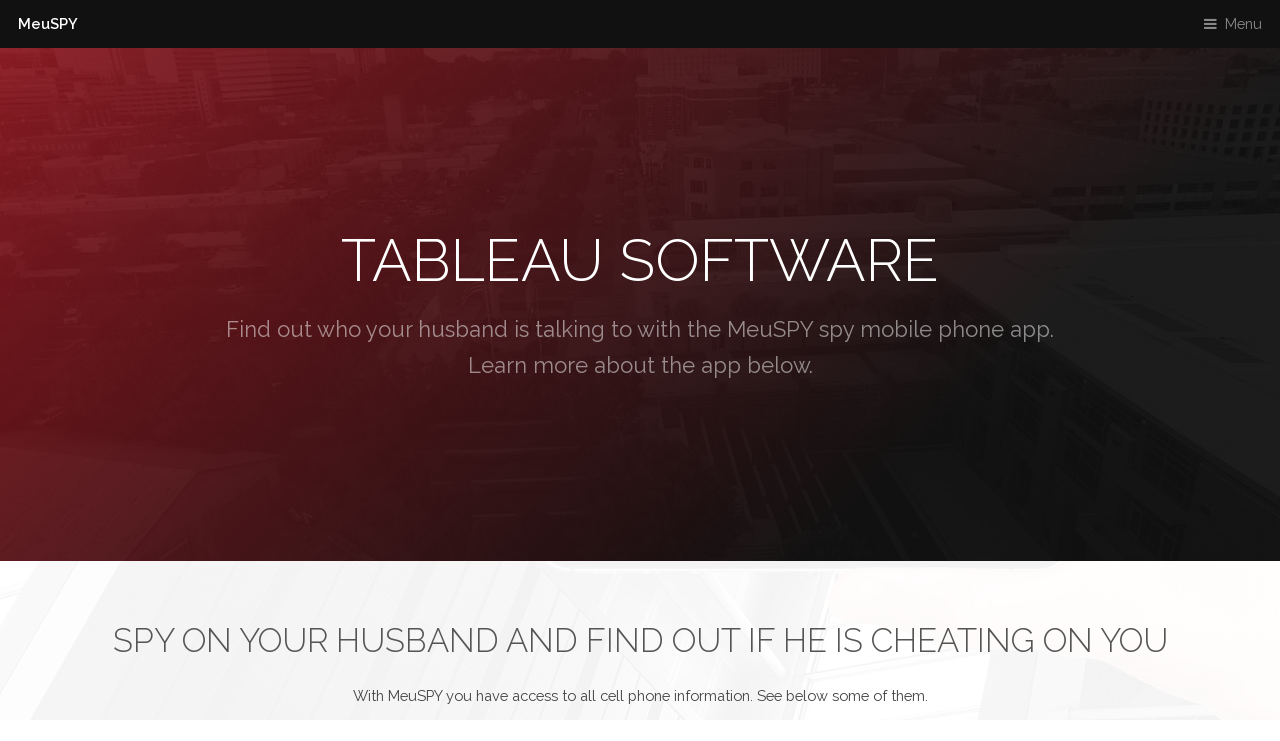

--- FILE ---
content_type: text/html; charset=UTF-8
request_url: https://meuspy.com/tag_en/tableau-software
body_size: 7197
content:
<!DOCTYPE HTML>
<html lang='en'>
	<head>
		<title>tableau software</title>
		<meta charset="utf-8"/>
		<meta name="viewport" content="width=device-width, initial-scale=1, user-scalable=no"/>
		<meta name="description" content="Welcome, tableau software, get to know the best spy apps."/>
		<meta name="keywords" content="app, spy, cellphone, app, spy app, whatsapp, tableau software"/>
		
		<link href="https://meuspy.com/tag_en/meuspy.jpg" rel="image_src"/>
		<link rel="canonical" href="https://meuspy.com/tag_en/tableau-software"/>
		
<meta property="og:title" content="tableau software"/>
<meta property="og:type" content="website">
<meta property="og:image:type" content="image/jpeg"/>
<meta property="og:url" content="https://meuspy.com/tag_en/tableau-software"/>
<meta property="og:image:alt" content="Spy on your husband and find out if he is cheating on you">
<meta property="og:description" content="Welcome, tableau software, get to know the best spy apps.">
<meta property="og:image" content="https://meuspy.com/tag_en/meuspy.jpg"/>
<meta property="fb:app_id" content="2145901832371433"/>
<meta property="og:image:height" content="870">
<meta property="og:image:width" content="1654">
<meta name="mobile-web-app-capable" content="yes">


    <!-- Twitter Meta Tags -->
    <meta name="twitter:card" content="summary_large_image">
    <meta name="twitter:image" content="https://meuspy.com/tag_en/meuspy.jpg">
    <meta name="twitter:creator" content="MeuSPY">
    <meta name="twitter:description" content="Welcome, tableau software, get to know the best spy apps.">
    <meta name="twitter:site" content="MeuSPY">
    <meta name="twitter:title" content="tableau software">
    <!-- /Twitter Meta Tags -->

  <meta name="msapplication-TileImage" content="https://meuspy.com/favicon.ico">
  <meta name="msapplication-TileColor" content="#fff">
  <meta name="theme-color" content="#262626">

<meta name="mobile-web-app-capable" content="yes">

<script type="application/ld+json">
{
  "@context": "https://schema.org",
  "@type": "Organization",
  "url": "https://meuspy.com/tag_en/tableau-software",
  "name": "tableau software",
  "image": "https://meuspy.com/tag_en/meuspy.jpg",
  "description": "Welcome, tableau software, get to know the best spy apps.",
"sameAs" : [
   "https://twitter.com/appespiaogratis",
   "https://www.facebook.com/appespiaodecelular",
   "https://www.instagram.com/appespiao"
   ]
}
</script>


		<link rel="stylesheet" href="assets/css/A.main.css.pagespeed.cf.EICJFFP7lu.css"/>

<script type="c63cb970d8a4bae2ec1717e9-text/javascript">(function(i,s,o,g,r,a,m){i['GoogleAnalyticsObject']=r;i[r]=i[r]||function(){(i[r].q=i[r].q||[]).push(arguments)},i[r].l=1*new Date();a=s.createElement(o),m=s.getElementsByTagName(o)[0];a.async=1;a.src=g;m.parentNode.insertBefore(a,m)})(window,document,'script','//www.google-analytics.com/analytics.js','ga');ga('create','UA-63052811-1','auto');ga('send','pageview');</script>
	</head>
	<body class="is-preload">

		<!-- Header -->
			<header id="header">
				<a class="logo" href="https://meuspy.com">MeuSPY</a>
				<nav>
					<a href="#menu">Menu</a>
				</nav>
			</header>

		<!-- Nav -->
			<nav id="menu">
				<ul class="links">
					<li><a href="index.php">Home</a></li>
					<li><a href="https://meuspy.com/en">MeuSPY</a></li>
					<li><a href="https://meuspy.com/en">Register</a></li>
					<li><a href="https://meuspy.com/en/comofunciona">How it works</a></li>
					<li><a href="https://play.google.com/store/apps/details?id=com.meuspy">Control panel</a></li>
					<li><a href="https://www.espiaodecelulargratis.com.br/2019/05/como-instalar-o-meuspy-em-celulares-com_27.html">How to install</a></li>
					<li><a href="https://meuspy.com/en/termos">Terms of use</a></li>
					<li><a href="https://meuspy.com/en/contato">Contact</a></li>
				</ul>
			</nav>

		<!-- Banner -->
			<section id="banner">
				<div class="inner">
					<h1>tableau software</h1>
					<p>Find out who your husband is talking to with the MeuSPY spy mobile phone app. <br> Learn more about the app below.</p>
				</div>
				<video autoplay loop muted playsinline src="images/banner.mp4"></video>
			</section>

		<!-- Highlights -->
			<section class="wrapper">
				<div class="inner">
					<header class="special">
						<h2>Spy on your husband and find out if he is cheating on you</h2>
						<p>With MeuSPY you have access to all cell phone information. See below some of them.</p>
					</header>
					<div class="highlights">
						<section>
							<div class="content">
								<header>
									<a href="https://meuspy.com" class="icon"><img src="images/100x100xcall.png.pagespeed.ic.RB1D-UxODW.webp" width="100" height="100" alt="ligacoes"/></a>
									<h3>Calls</h3>
								</header>
								<p>Get access to audio and call details made and received on your mobile phone.</p>
							</div>
						</section>
						<section>
							<div class="content">
								<header>
									<a href="https://meuspy.com" class="icon"><img src="images/whatsapp.png" width="100" height="100" alt="whatsapp"/></a>
									<h3>WhatsApp</h3>
								</header>
								<p>View all WhatsApp conversations, sent and received without having to root your phone.</p>
							</div>
						</section>
						<section>
							<div class="content">
								<header>
									<a href="https://meuspy.com" class="icon"><img src="[data-uri]" alt="ao vivo"/></a>
									<h3>Live</h3>
								</header>
								<p>Watch in real time everything that goes around the phone through your camera.</p>
							</div>
						</section>
						<section>
							<div class="content">
								<header>
									<a href="https://meuspy.com" class="icon"><img src="images/100x100xatividades.png.pagespeed.ic.aJtSdZQJ-x.webp" width="100" height="100" alt="atividades"/></a>
									<h3>Activities</h3>
								</header>
								<p>Get access to everything you type on your phone.</p>
							</div>
						</section>
						<section>
							<div class="content">
								<header>
									<a href="https://meuspy.com" class="icon"><img src="images/100x100xgps.png.pagespeed.ic.HotsKcXO1w.webp" width="100" height="100" alt="gps"/></a>
									<h3>GPS location</h3>
								</header>
								<p>Get the location of the mobile device in real time.</p>
							</div>
						</section>
						<section>
							<div class="content">
								<header>
									<a href="https://meuspy.com" class="icon"><img src="images/100x100xfotos.png.pagespeed.ic.HTAH8b4j_z.webp" width="100" height="100" alt="fotos"/></a>
									<h3>Photos and videos</h3>
								</header>
								<p>Get access to all photos and videos from the phone.</p>
							</div>
						</section>
						
						<section>
							<div class="content">
								<header>
									<a href="https://meuspy.com" class="icon"><img src="images/sms.png" width="100" height="100" alt="sms"/></a>
									<h3>SMS and MMS</h3>
								</header>
								<p>Get access to sent and received text messages.</p>
							</div>
						</section>
						<section>
							<div class="content">
								<header>
									<a href="https://meuspy.com" class="icon"><img src="images/100x100xphoto.png.pagespeed.ic.TWlzZXE4le.webp" width="100" height="100" alt="tirar fotos"/></a>
									<h3>Take pictures</h3>
								</header>
								<p>You can still take photos and record videos totally hidden.</p>
							</div>
						</section>
						<section>
							<div class="content">
								<header>
									<a href="https://meuspy.com" class="icon"><img src="images/100x100xfile.png.pagespeed.ic.wGhxJJ5Jtq.webp" width="100" height="100" alt="arquivos"/></a>
									<h3>Files</h3>
								</header>
								<p>View all files from mobile phone, you can download files or delete any file from mobile phone.</p>
							</div>
						</section>
					</div>
				</div>
			</section>

		<!-- CTA -->
			<section id="cta" class="wrapper">
				<div class="inner">
					<h2>How do you know what kind of information your child is exposed to?</h2>
					<p>MeuSpy is a free tool where you can access text messages, links, WhatsApp conversations and other benefits. Through it, you can track the daily activities of your children. And all of this is done completely anonymously.</p>
				</div>
			</section>

		<!-- Testimonials -->
			<section class="wrapper">
				<div class="inner">
					<header class="special">
						<h2>Secure and fully invisible mobile phone app</h2>
						<p>You have access to mobile phone information through a username and password that you set, making the app very secure and completely invisible on your mobile phone..</p>
					</header>
					<div class="testimonials">
						<section>
							<div class="content">
								<blockquote>
									<p>Thanks to MeuSPY one more pedophile has been arrested. <br> Recommended.</p>
								</blockquote>
								<div class="author">
									<div class="image">
										<img src="images/pic01.jpg" alt=""/>
									</div>
									<p class="credit">- <strong>Ana</strong> <span>Testimonial.</span></p>
								</div>
							</div>
						</section>
						<section>
							<div class="content">
								<blockquote>
									<p>I found out that my employee was stealing from me thanks to MeuSPY. <br> I recommend it!</p>
								</blockquote>
								<div class="author">
									<div class="image">
										<img src="[data-uri]" alt=""/>
									</div>
									<p class="credit">- <strong>Beatriz</strong> <span>Testimonial.</span></p>
								</div>
							</div>
						</section>
						<section>
							<div class="content">
								<blockquote>
									<p>I found out that a pedophile was talking to my son, called the police, and everything was sorted out thanks to MeuSPY.</p>
								</blockquote>
								<div class="author">
									<div class="image">
										<img src="[data-uri]" alt=""/>
									</div>
									<p class="credit">- <strong>Maria</strong> <span>Testimonial.</span></p>
								</div>
							</div>
						</section>
					</div>
				</div>
			</section>

		<!-- Footer -->
			<footer id="footer">
				<div class="inner">
					<div class="content">
						<section>
							<h3>Free Cell Phone Spy Application</h3>
							<p>The MeuSPY app is free with a 25MB limitation. You have the option of increasing disk space by making it unlimited, as much as you like for a small amount.</p>
						</section>
						<section>
							<h4>See more </h4>
							<ul class="alt">
								<li><a href="https://meuspy.com/en">Not yet registered.</a></li>
								<li><a href="https://meuspy.com/en">Already have an account.</a></li>
								<li><a href="https://play.google.com/store/apps/details?id=com.meuspy">Download our control panel.</a></li>
								<li><a href="https://www.espiaodecelulargratis.com.br/2019/05/como-instalar-o-meuspy-em-celulares-com_27.html">How to install MeuSPY?</a></li>
							</ul>
						</section>
						<section>
							<h4>Social networks</h4>
							<ul class="plain">
								<li><a href="https://twitter.com/appespiaogratis"><i class="icon fa-twitter">&nbsp;</i>Twitter</a></li>
								<li><a href="https://www.facebook.com/appespiaodecelular/" target="_blank"><i class="icon fa-facebook">&nbsp;</i>Facebook</a></li>
								<li><a href="https://www.instagram.com/appespiao"><i class="icon fa-instagram">&nbsp;</i>Instagram</a></li>
								<li><a href="#"><i class="icon fa-github">&nbsp;</i>Github</a></li>
							</ul>
						</section>
					</div>
					<div class="copyright">
						&copy; All rights reserved MeuSPY.com.
					</div>
				</div>
			</footer>

		<!-- Scripts -->
			<script src="assets/js/jquery.min.js" type="c63cb970d8a4bae2ec1717e9-text/javascript"></script>
			<script src="assets/js/browser.min.js" type="c63cb970d8a4bae2ec1717e9-text/javascript"></script>
			<script src="assets/js/breakpoints.min.js" type="c63cb970d8a4bae2ec1717e9-text/javascript"></script>
			<script src="assets/js/util.js" type="c63cb970d8a4bae2ec1717e9-text/javascript"></script>
			<script src="assets/js/main.js" type="c63cb970d8a4bae2ec1717e9-text/javascript"></script>

	<script src="/cdn-cgi/scripts/7d0fa10a/cloudflare-static/rocket-loader.min.js" data-cf-settings="c63cb970d8a4bae2ec1717e9-|49" defer></script><script defer src="https://static.cloudflareinsights.com/beacon.min.js/vcd15cbe7772f49c399c6a5babf22c1241717689176015" integrity="sha512-ZpsOmlRQV6y907TI0dKBHq9Md29nnaEIPlkf84rnaERnq6zvWvPUqr2ft8M1aS28oN72PdrCzSjY4U6VaAw1EQ==" data-cf-beacon='{"version":"2024.11.0","token":"f44b6895bb464dcaad7c0b2f58db2c7e","r":1,"server_timing":{"name":{"cfCacheStatus":true,"cfEdge":true,"cfExtPri":true,"cfL4":true,"cfOrigin":true,"cfSpeedBrain":true},"location_startswith":null}}' crossorigin="anonymous"></script>
</body>
</html><!-- Start Alexa Certify Javascript -->
<script type="c63cb970d8a4bae2ec1717e9-text/javascript">_atrk_opts={atrk_acct:"AvtTt1WyR620WR",domain:"meuspy.com",dynamic:true};(function(){var as=document.createElement('script');as.type='text/javascript';as.async=true;as.src="https://certify-js.alexametrics.com/atrk.js";var s=document.getElementsByTagName('script')[0];s.parentNode.insertBefore(as,s);})();</script>
<noscript><img src="https://certify.alexametrics.com/atrk.gif?account=AvtTt1WyR620WR" style="display:none" height="1" width="1" alt=""/></noscript>
<!-- End Alexa Certify Javascript -->

--- FILE ---
content_type: text/css
request_url: https://meuspy.com/tag_en/assets/css/A.main.css.pagespeed.cf.EICJFFP7lu.css
body_size: 8465
content:
@import url(font-awesome.min.css);@import url(https://fonts.googleapis.com/css?family=Raleway:200,300,400,500,600);@-ms-viewport {
  width: device-width; }body{-ms-overflow-style:scrollbar}@media screen and (max-width:480px){html,body{min-width:320px}}html{box-sizing:border-box}*,*:before,*:after{box-sizing:inherit}body{background:#fff}body.is-preload *,body.is-preload *:before,body.is-preload *:after{-moz-animation:none!important;-webkit-animation:none!important;-ms-animation:none!important;animation:none!important;-moz-transition:none!important;-webkit-transition:none!important;-ms-transition:none!important;transition:none!important}html,body,div,span,applet,object,iframe,h1,h2,h3,h4,h5,h6,p,blockquote,pre,a,abbr,acronym,address,big,cite,code,del,dfn,em,img,ins,kbd,q,s,samp,small,strike,strong,sub,sup,tt,var,b,u,i,center,dl,dt,dd,ol,ul,li,fieldset,form,label,legend,table,caption,tbody,tfoot,thead,tr,th,td,article,aside,canvas,details,embed,figure,figcaption,footer,header,hgroup,menu,nav,output,ruby,section,summary,time,mark,audio,video{margin:0;padding:0;border:0;font-size:100%;font:inherit;vertical-align:baseline}article,aside,details,figcaption,figure,footer,header,hgroup,menu,nav,section{display:block}body{line-height:1}ol,ul{list-style:none}blockquote,q{quotes:none}blockquote:before,blockquote:after,q:before,q:after{content:'';content:none}table{border-collapse:collapse;border-spacing:0}body{-webkit-text-size-adjust:none}mark{background-color:transparent;color:inherit}input::-moz-focus-inner{border:0;padding:0}input,select,textarea{-moz-appearance:none;-webkit-appearance:none;-ms-appearance:none;appearance:none}html{font-size:13pt}@media screen and (max-width:1680px){html{font-size:11pt}}@media screen and (max-width:980px){html{font-size:12pt}}@media screen and (max-width:480px){html{font-size:11pt}}body{background-color:#fff;color:#444}body,input,select,textarea{font-family:"Raleway",Arial,Helvetica,sans-serif;font-weight:400;font-size:1rem;line-height:1.65}a{-moz-transition:color .2s ease-in-out;-webkit-transition:color .2s ease-in-out;-ms-transition:color .2s ease-in-out;transition:color .2s ease-in-out;text-decoration:underline}a:hover{text-decoration:none}strong,b{font-weight:600}em,i{font-style:italic}p{margin:0 0 2rem 0}header.special{text-align:center;margin-bottom:4rem}header.special p{max-width:75%;margin-left:auto;margin-right:auto}h1,h2,h3,h4,h5,h6{font-weight:300;line-height:1.5;text-transform:uppercase;margin:0 0 1.5rem 0}h1 a,h2 a,h3 a,h4 a,h5 a,h6 a{color:inherit;text-decoration:none}h1{font-size:3rem;line-height:1.2}h2{font-size:2.25rem;line-height:1.3}h3{font-size:1.25rem}h4{font-size:1rem}h5{font-size:.9rem}h6{font-size:.7rem}@media screen and (max-width:736px){h1{font-size:2.75rem;line-height:1.3}h2{font-size:1.75rem;line-height:1.5}h3{font-size:1.25rem}}sub{font-size:.8rem;position:relative;top:.5rem}sup{font-size:.8rem;position:relative;top:-.5rem}blockquote{border-left:solid .5rem;font-style:italic;margin:0 0 2rem 0;padding:1rem 0 1rem 2rem}code{border-radius:4px;border:solid 1px;font-family:"Courier New",monospace;font-size:.9rem;margin:0 .25rem;padding:.25rem .65rem}pre{-webkit-overflow-scrolling:touch;font-family:"Courier New",monospace;font-size:.9rem;margin:0 0 2rem 0}pre code{display:block;line-height:1.75;padding:1rem 1.5rem;overflow-x:auto}hr{border:0;border-bottom:solid 1px;margin:2rem 0}hr.major{margin:4rem 0}input,select,textarea{color:#555}a{color:#ce1b28}strong,b{color:#555}h1,h2,h3,h4,h5,h6{color:#555}blockquote{border-left-color:rgba(0,0,0,.25)}code{background:rgba(0,0,0,.075);border-color:rgba(0,0,0,.25)}hr{border-bottom-color:rgba(0,0,0,.25)}.inner{margin:0 auto;width:75rem;max-width:calc(100% - 6rem)}@media screen and (max-width:480px){.inner{max-width:calc(100% - 3rem)}}input[type="submit"],input[type="reset"],input[type="button"],button,.button{-moz-appearance:none;-webkit-appearance:none;-ms-appearance:none;appearance:none;-moz-transition:background-color .2s ease-in-out , box-shadow .2s ease-in-out , color .2s ease-in-out;-webkit-transition:background-color .2s ease-in-out , box-shadow .2s ease-in-out , color .2s ease-in-out;-ms-transition:background-color .2s ease-in-out , box-shadow .2s ease-in-out , color .2s ease-in-out;transition:background-color .2s ease-in-out , box-shadow .2s ease-in-out , color .2s ease-in-out;border:0;border-radius:4px;cursor:pointer;display:inline-block;font-weight:600;height:3.25rem;line-height:3.25rem;padding:0 1.75rem;text-align:center;text-decoration:none;white-space:nowrap}input[type="submit"].small,input[type="reset"].small,input[type="button"].small,button.small,.button.small{font-size:.8rem;height:2.4375rem;line-height:2.4375rem;padding:0 1.25rem}input[type="submit"].large,input[type="reset"].large,input[type="button"].large,button.large,.button.large{font-size:1.35rem;height:4.0625rem;line-height:4.0625rem;padding:0 2rem}input[type="submit"].wide,input[type="reset"].wide,input[type="button"].wide,button.wide,.button.wide{min-width:13rem}input[type="submit"].icon:before,input[type="reset"].icon:before,input[type="button"].icon:before,button.icon:before,.button.icon:before{margin-right:.5rem}input[type="submit"].fit,input[type="reset"].fit,input[type="button"].fit,button.fit,.button.fit{width:100%}input[type="submit"].disabled,input[type="submit"]:disabled,input[type="reset"].disabled,input[type="reset"]:disabled,input[type="button"].disabled,input[type="button"]:disabled,button.disabled,button:disabled,.button.disabled,.button:disabled{pointer-events:none;opacity:.25}input[type="submit"],input[type="reset"],input[type="button"],button,.button{background-color:transparent;box-shadow:inset 0 0 0 1px #555;color:#555!important}input[type="submit"]:hover,input[type="reset"]:hover,input[type="button"]:hover,button:hover,.button:hover{box-shadow:inset 0 0 0 1px #ce1b28;color:#ce1b28!important}input[type="submit"]:hover:active,input[type="reset"]:hover:active,input[type="button"]:hover:active,button:hover:active,.button:hover:active{background-color:rgba(206,27,40,.25)}input[type="submit"].primary,input[type="reset"].primary,input[type="button"].primary,button.primary,.button.primary{box-shadow:none;background-color:#ce1b28;color:#fff!important}input[type="submit"].primary:hover,input[type="reset"].primary:hover,input[type="button"].primary:hover,button.primary:hover,.button.primary:hover{background-color:#e2212f;box-shadow:none}input[type="submit"].primary:hover:active,input[type="reset"].primary:hover:active,input[type="button"].primary:hover:active,button.primary:hover:active,.button.primary:hover:active{background-color:#b71824}form{margin:0 0 2rem 0}input[type="text"],input[type="password"],input[type="email"],input[type="tel"],input[type="search"],input[type="url"],select,textarea{-moz-appearance:none;-webkit-appearance:none;-ms-appearance:none;appearance:none;border-radius:4px;border:none;border:solid 1px;color:inherit;display:block;outline:0;padding:0 1rem;text-decoration:none;width:100%}input[type="text"]:invalid,input[type="password"]:invalid,input[type="email"]:invalid,input[type="tel"]:invalid,input[type="search"]:invalid,input[type="url"]:invalid,select:invalid,textarea:invalid{box-shadow:none}label{display:block;font-size:1rem;font-weight:600;margin:0 0 1rem 0}input[type="text"],input[type="password"],input[type="email"],input[type="tel"],input[type="search"],input[type="url"]{height:3.25rem}select{background-size:1.25rem;background-repeat:no-repeat;background-position:calc(100% - 1rem) center;height:3.25rem;padding-right:3.25rem;text-overflow:ellipsis}select:focus::-ms-value{background-color:transparent}select::-ms-expand{display:none}textarea{padding:.75rem 1rem}input[type="checkbox"],input[type="radio"]{-moz-appearance:none;-webkit-appearance:none;-ms-appearance:none;appearance:none;display:block;float:left;margin-right:-2rem;opacity:0;width:1rem;z-index:-1}input[type="checkbox"]+label,input[type="radio"]+label{text-decoration:none;cursor:pointer;display:inline-block;font-size:1rem;font-weight:400;padding-left:2.825rem;padding-right:.875rem;position:relative}input[type="checkbox"]+label:before,input[type="radio"]+label:before{-moz-osx-font-smoothing:grayscale;-webkit-font-smoothing:antialiased;font-family:FontAwesome;font-style:normal;font-weight:normal;text-transform:none!important}input[type="checkbox"]+label:before,input[type="radio"]+label:before{border-radius:4px;border:solid 1px;content:'';display:inline-block;height:1.95rem;left:0;line-height:1.86875rem;position:absolute;text-align:center;top:-.1625rem;width:1.95rem}input[type="checkbox"]:checked+label:before,input[type="radio"]:checked+label:before{content:'\f00c'}input[type="checkbox"]+label:before{border-radius:4px}input[type="radio"]+label:before{border-radius:100%}::-webkit-input-placeholder{opacity:1.0}:-moz-placeholder{opacity:1.0}::-moz-placeholder{opacity:1.0}:-ms-input-placeholder{opacity:1.0}label{color:#555}input[type="text"],input[type="password"],input[type="email"],input[type="tel"],input[type="search"],input[type="url"],select,textarea{background-color:rgba(0,0,0,.075);border-color:rgba(0,0,0,.25)}input[type="text"]:focus,input[type="password"]:focus,input[type="email"]:focus,input[type="tel"]:focus,input[type="search"]:focus,input[type="url"]:focus,select:focus,textarea:focus{border-color:#ce1b28;box-shadow:0 0 0 1px #ce1b28}select{background-image:url(data:image/svg+xml;charset=utf8,%3Csvg\ xmlns=\'http://www.w3.org/2000/svg\'\ width=\'40\'\ height=\'40\'\ preserveAspectRatio=\'none\'\ viewBox=\'0\ 0\ 40\ 40\'%3E%3Cpath\ d=\'M9.4,12.3l10.4,10.4l10.4-10.4c0.2-0.2,0.5-0.4,0.9-0.4c0.3,0,0.6,0.1,0.9,0.4l3.3,3.3c0.2,0.2,0.4,0.5,0.4,0.9\ c0,0.4-0.1,0.6-0.4,0.9L20.7,31.9c-0.2,0.2-0.5,0.4-0.9,0.4c-0.3,0-0.6-0.1-0.9-0.4L4.3,17.3c-0.2-0.2-0.4-0.5-0.4-0.9\ c0-0.4,0.1-0.6,0.4-0.9l3.3-3.3c0.2-0.2,0.5-0.4,0.9-0.4S9.1,12.1,9.4,12.3z\'\ fill=\'rgba\(0,\ 0,\ 0,\ 0.25\)\'\ /%3E%3C/svg%3E)}select option{color:#444;background-color:#fff}input[type="checkbox"]+label,input[type="radio"]+label{color:#444}input[type="checkbox"]+label:before,input[type="radio"]+label:before{background:rgba(0,0,0,.075);border-color:rgba(0,0,0,.25)}input[type="checkbox"]:checked+label:before,input[type="radio"]:checked+label:before{background-color:#ce1b28;border-color:#ce1b28;color:#fff}input[type="checkbox"]:focus+label:before,input[type="radio"]:focus+label:before{border-color:#ce1b28;box-shadow:0 0 0 1px #ce1b28}::-webkit-input-placeholder{color:#bbb!important}:-moz-placeholder{color:#bbb!important}::-moz-placeholder{color:#bbb!important}:-ms-input-placeholder{color:#bbb!important}ol{list-style:decimal;margin:0 0 2rem 0;padding-left:1.25rem}ol li{padding-left:.25rem}ul{list-style:disc;margin:0 0 2rem 0;padding-left:1rem}ul li{padding-left:.325rem}ul.plain{list-style:none;padding-left:0}ul.plain li{margin-bottom:1rem}ul.plain li .icon{border-radius:4px;color:#fff;display:inline-block;margin-right:1rem;text-align:center;width:2rem;height:2rem;line-height:2rem;background:rgba(0,0,0,.5)}ul.alt{list-style:none;padding-left:0}ul.alt li{border-top:solid 1px;padding:.75rem 0}ul.alt li:first-child{border-top:0;padding-top:0}ul.alt li:last-child{padding-bottom:0}dl{margin:0 0 2rem 0}dl dt{display:block;font-weight:600;margin:0 0 1rem 0}dl dd{margin-left:1.5rem}ul.alt li{border-top-color:rgba(0,0,0,.25)}.table-wrapper{-webkit-overflow-scrolling:touch;overflow-x:auto}table{margin:0 0 2rem 0;width:100%}table tbody tr{border:solid 1px;border-left:0;border-right:0}table td{padding:.75rem .75rem}table th{font-size:.9rem;font-weight:600;padding:0 .75rem .75rem .75rem;text-align:left}table thead{border-bottom:solid 2px}table tfoot{border-top:solid 2px}table.alt{border-collapse:separate}table.alt tbody tr td{border:solid 1px;border-left-width:0;border-top-width:0}table.alt tbody tr td:first-child{border-left-width:1px}table.alt tbody tr:first-child td{border-top-width:1px}table.alt thead{border-bottom:0}table.alt tfoot{border-top:0}table tbody tr{border-color:rgba(0,0,0,.25)}table tbody tr:nth-child(2n + 1) {background-color:rgba(0,0,0,.075)}table th{color:#555}table thead{border-bottom-color:rgba(0,0,0,.25)}table tfoot{border-top-color:rgba(0,0,0,.25)}table.alt tbody tr td{border-color:rgba(0,0,0,.25)}.highlights{width:100%;margin:2.5rem 0;display:-moz-flex;display:-webkit-flex;display:-ms-flex;display:flex;-moz-flex-wrap:wrap;-webkit-flex-wrap:wrap;-ms-flex-wrap:wrap;flex-wrap:wrap;-moz-align-items:-moz-stretch;-webkit-align-items:-webkit-stretch;-ms-align-items:-ms-stretch;align-items:stretch}.highlights>*{-moz-flex-shrink:1;-webkit-flex-shrink:1;-ms-flex-shrink:1;flex-shrink:1;-moz-flex-grow:0;-webkit-flex-grow:0;-ms-flex-grow:0;flex-grow:0}.highlights>*{width:33.3333333333%}.highlights>*{padding:1.5rem;width: calc(33.3333333333% + 1rem)}.highlights > :nth-child(-n + 3) {padding-top:0}.highlights > :nth-last-child(-n + 3) {padding-bottom:0}.highlights > :nth-child(3n + 1) {padding-left:0}.highlights > :nth-child(3n) {padding-right:0}.highlights > :nth-child(3n + 1),
  .highlights > :nth-child(3n) {width: calc(33.3333333333% + -0.5rem)}.highlights .content{border-radius:4px;height:100%;padding:3rem;text-align:center}.highlights .content .icon{font-size:5rem}.highlights>div>:last-child{margin-bottom:0}@media screen and (max-width:980px){.highlights>*{width:50%}.highlights>*{padding:1rem;width: calc(33.3333333333% + 0.6666666667rem)}.highlights > :nth-child(-n + 3) {padding-top:1rem}.highlights > :nth-last-child(-n + 3) {padding-bottom:1rem}.highlights > :nth-child(3n + 1) {padding-left:1rem}.highlights > :nth-child(3n) {padding-right:1rem}.highlights > :nth-child(3n + 1),
    .highlights > :nth-child(3n) {padding:1rem;width: calc(50% + 1rem)}.highlights>*{padding:1rem;width: calc(50% + 1rem)}.highlights > :nth-child(-n + 2) {padding-top:0}.highlights > :nth-last-child(-n + 2) {padding-bottom:0}.highlights > :nth-child(2n + 1) {padding-left:0}.highlights > :nth-child(2n) {padding-right:0}.highlights > :nth-child(2n + 1),
    .highlights > :nth-child(2n) {width: calc(50% + 0rem)}.highlights .content{padding:2rem}}@media screen and (max-width:736px){.highlights>*{width:100%}.highlights>*{padding:1rem;width: calc(33.3333333333% + 0.6666666667rem)}.highlights > :nth-child(-n + 3) {padding-top:1rem}.highlights > :nth-last-child(-n + 3) {padding-bottom:1rem}.highlights > :nth-child(3n + 1) {padding-left:1rem}.highlights > :nth-child(3n) {padding-right:1rem}.highlights > :nth-child(3n + 1),
    .highlights > :nth-child(3n) {padding:1rem;width: calc(100% + 2rem)}.highlights>*{padding:1rem;width: calc(50% + 1rem)}.highlights > :nth-child(-n + 2) {padding-top:1rem}.highlights > :nth-last-child(-n + 2) {padding-bottom:1rem}.highlights > :nth-child(2n + 1) {padding-left:1rem}.highlights > :nth-child(2n) {padding-right:1rem}.highlights > :nth-child(2n + 1),
    .highlights > :nth-child(2n) {padding:1rem;width: calc(100% + 2rem)}.highlights>*{padding:1rem;width: calc(100% + 2rem)}.highlights > :nth-child(-n + 1) {padding-top:0}.highlights > :nth-last-child(-n + 1) {padding-bottom:0}.highlights > :nth-child(1n + 1) {padding-left:0}.highlights > :nth-child(1n) {padding-right:0}.highlights > :nth-child(1n + 1),
    .highlights > :nth-child(1n) {width: calc(100% + 1rem)}}.highlights .content{background:#fff;box-shadow:0 0 4px 1px rgba(0,0,0,.025)}.testimonials{margin:2.5rem 0;width:100%;display:-moz-flex;display:-webkit-flex;display:-ms-flex;display:flex;-moz-flex-wrap:wrap;-webkit-flex-wrap:wrap;-ms-flex-wrap:wrap;flex-wrap:wrap;-moz-align-items:-moz-stretch;-webkit-align-items:-webkit-stretch;-ms-align-items:-ms-stretch;align-items:stretch}.testimonials>*{-moz-flex-shrink:1;-webkit-flex-shrink:1;-ms-flex-shrink:1;flex-shrink:1;-moz-flex-grow:0;-webkit-flex-grow:0;-ms-flex-grow:0;flex-grow:0}.testimonials>*{width:33.3333333333%}.testimonials>*{padding:1.5rem;width: calc(33.3333333333% + 1rem)}.testimonials > :nth-child(-n + 3) {padding-top:0}.testimonials > :nth-last-child(-n + 3) {padding-bottom:0}.testimonials > :nth-child(3n + 1) {padding-left:0}.testimonials > :nth-child(3n) {padding-right:0}.testimonials > :nth-child(3n + 1),
  .testimonials > :nth-child(3n) {width: calc(33.3333333333% + -0.5rem)}.testimonials .content{border-radius:4px;height:100%;padding:3rem}.testimonials .content .author{display:-moz-flex;display:-webkit-flex;display:-ms-flex;display:flex;-moz-align-items:center;-webkit-align-items:center;-ms-align-items:center;align-items:center}.testimonials .content .author blockquote{margin:0}.testimonials .content .author .image{margin-right:2rem;width:20%}.testimonials .content .author .image img{border-radius:100%;max-width:100%}.testimonials .content .credit{font-size:.75rem}.testimonials .content p:last-child{margin:0}.testimonials>div>:last-child{margin-bottom:0}@media screen and (max-width:980px){.testimonials>*{width:50%}.testimonials>*{padding:1rem;width: calc(33.3333333333% + 0.6666666667rem)}.testimonials > :nth-child(-n + 3) {padding-top:1rem}.testimonials > :nth-last-child(-n + 3) {padding-bottom:1rem}.testimonials > :nth-child(3n + 1) {padding-left:1rem}.testimonials > :nth-child(3n) {padding-right:1rem}.testimonials > :nth-child(3n + 1),
    .testimonials > :nth-child(3n) {padding:1rem;width: calc(50% + 1rem)}.testimonials>*{padding:1rem;width: calc(50% + 1rem)}.testimonials > :nth-child(-n + 2) {padding-top:0}.testimonials > :nth-last-child(-n + 2) {padding-bottom:0}.testimonials > :nth-child(2n + 1) {padding-left:0}.testimonials > :nth-child(2n) {padding-right:0}.testimonials > :nth-child(2n + 1),
    .testimonials > :nth-child(2n) {width: calc(50% + 0rem)}.testimonials .content{padding:2rem}}@media screen and (max-width:736px){.testimonials>*{width:100%}.testimonials>*{padding:1rem;width: calc(33.3333333333% + 0.6666666667rem)}.testimonials > :nth-child(-n + 3) {padding-top:1rem}.testimonials > :nth-last-child(-n + 3) {padding-bottom:1rem}.testimonials > :nth-child(3n + 1) {padding-left:1rem}.testimonials > :nth-child(3n) {padding-right:1rem}.testimonials > :nth-child(3n + 1),
    .testimonials > :nth-child(3n) {padding:1rem;width: calc(100% + 2rem)}.testimonials>*{padding:1rem;width: calc(50% + 1rem)}.testimonials > :nth-child(-n + 2) {padding-top:1rem}.testimonials > :nth-last-child(-n + 2) {padding-bottom:1rem}.testimonials > :nth-child(2n + 1) {padding-left:1rem}.testimonials > :nth-child(2n) {padding-right:1rem}.testimonials > :nth-child(2n + 1),
    .testimonials > :nth-child(2n) {padding:1rem;width: calc(100% + 2rem)}.testimonials>*{padding:1rem;width: calc(100% + 2rem)}.testimonials > :nth-child(-n + 1) {padding-top:0}.testimonials > :nth-last-child(-n + 1) {padding-bottom:0}.testimonials > :nth-child(1n + 1) {padding-left:0}.testimonials > :nth-child(1n) {padding-right:0}.testimonials > :nth-child(1n + 1),
    .testimonials > :nth-child(1n) {width: calc(100% + 1rem)}}.testimonials .content{background:#fff;box-shadow:0 0 4px 1px rgba(0,0,0,.025)}.testimonials .content .credit strong{color:#ce1b28}ul.actions{display:-moz-flex;display:-webkit-flex;display:-ms-flex;display:flex;cursor:default;list-style:none;margin-left:-1rem;padding-left:0}ul.actions li{padding:0 0 0 1rem;vertical-align:middle}ul.actions.special{-moz-justify-content:center;-webkit-justify-content:center;-ms-justify-content:center;justify-content:center;width: calc(100% + 1rem)}ul.actions.stacked{-moz-flex-direction:column;-webkit-flex-direction:column;-ms-flex-direction:column;flex-direction:column;margin-left:0}ul.actions.stacked li{padding:1.3rem 0 0 0}ul.actions.stacked li:first-child{padding-top:0}ul.actions.fit{width: calc(100% + 1rem)}ul.actions.fit li{-moz-flex-grow:1;-webkit-flex-grow:1;-ms-flex-grow:1;flex-grow:1;-moz-flex-shrink:1;-webkit-flex-shrink:1;-ms-flex-shrink:1;flex-shrink:1;width:100%}ul.actions.fit li>*{width:100%}ul.actions.fit.stacked{width:100%}@media screen and (max-width:480px){ul.actions:not(.fixed) {-moz-flex-direction:column;-webkit-flex-direction:column;-ms-flex-direction:column;flex-direction:column;margin-left:0;width:100%!important}ul.actions:not(.fixed) li {-moz-flex-grow:1;-webkit-flex-grow:1;-ms-flex-grow:1;flex-grow:1;-moz-flex-shrink:1;-webkit-flex-shrink:1;-ms-flex-shrink:1;flex-shrink:1;padding:1rem 0 0 0;text-align:center;width:100%}ul.actions:not(.fixed) li > * {width:100%}ul.actions:not(.fixed) li:first-child {padding-top:0}ul.actions:not(.fixed) li input[type="submit"],
        ul.actions:not(.fixed) li input[type="reset"],
        ul.actions:not(.fixed) li input[type="button"],
        ul.actions:not(.fixed) li button,
        ul.actions:not(.fixed) li .button {width:100%}ul.actions:not(.fixed) li input[type="submit"].icon:before,
          ul.actions:not(.fixed) li input[type="reset"].icon:before,
          ul.actions:not(.fixed) li input[type="button"].icon:before,
          ul.actions:not(.fixed) li button.icon:before,
          ul.actions:not(.fixed) li .button.icon:before {margin-left:-.5rem}}.row{display:flex;flex-wrap:wrap;box-sizing:border-box}.row>*{box-sizing:border-box}.row.gtr-uniform>*>:last-child{margin-bottom:0}.row>.imp{order:-1}.row>.col-1{width:8.3333333333%}.row>.off-1{margin-left:8.3333333333%}.row>.col-2{width:16.6666666667%}.row>.off-2{margin-left:16.6666666667%}.row>.col-3{width:25%}.row>.off-3{margin-left:25%}.row>.col-4{width:33.3333333333%}.row>.off-4{margin-left:33.3333333333%}.row>.col-5{width:41.6666666667%}.row>.off-5{margin-left:41.6666666667%}.row>.col-6{width:50%}.row>.off-6{margin-left:50%}.row>.col-7{width:58.3333333333%}.row>.off-7{margin-left:58.3333333333%}.row>.col-8{width:66.6666666667%}.row>.off-8{margin-left:66.6666666667%}.row>.col-9{width:75%}.row>.off-9{margin-left:75%}.row>.col-10{width:83.3333333333%}.row>.off-10{margin-left:83.3333333333%}.row>.col-11{width:91.6666666667%}.row>.off-11{margin-left:91.6666666667%}.row>.col-12{width:100%}.row>.off-12{margin-left:100%}.row.gtr-0{margin-top:0;margin-left:0}.row.gtr-0>*{padding:0 0 0 0}.row.gtr-0.gtr-uniform{margin-top:0}.row.gtr-0.gtr-uniform>*{padding-top:0}.row.gtr-25{margin-top:0;margin-left:-.75rem}.row.gtr-25>*{padding:0 0 0 .75rem}.row.gtr-25.gtr-uniform{margin-top:-.75rem}.row.gtr-25.gtr-uniform>*{padding-top:.75rem}.row.gtr-50{margin-top:0;margin-left:-1.5rem}.row.gtr-50>*{padding:0 0 0 1.5rem}.row.gtr-50.gtr-uniform{margin-top:-1.5rem}.row.gtr-50.gtr-uniform>*{padding-top:1.5rem}.row{margin-top:0;margin-left:-3rem}.row>*{padding:0 0 0 3rem}.row.gtr-uniform{margin-top:-3rem}.row.gtr-uniform>*{padding-top:3rem}.row.gtr-150{margin-top:0;margin-left:-4.5rem}.row.gtr-150>*{padding:0 0 0 4.5rem}.row.gtr-150.gtr-uniform{margin-top:-4.5rem}.row.gtr-150.gtr-uniform>*{padding-top:4.5rem}.row.gtr-200{margin-top:0;margin-left:-6rem}.row.gtr-200>*{padding:0 0 0 6rem}.row.gtr-200.gtr-uniform{margin-top:-6rem}.row.gtr-200.gtr-uniform>*{padding-top:6rem}@media screen and (max-width:1680px){.row{display:flex;flex-wrap:wrap;box-sizing:border-box}.row>*{box-sizing:border-box}.row.gtr-uniform>*>:last-child{margin-bottom:0}.row>.imp-xlarge{order:-1}.row>.col-1-xlarge{width:8.3333333333%}.row>.off-1-xlarge{margin-left:8.3333333333%}.row>.col-2-xlarge{width:16.6666666667%}.row>.off-2-xlarge{margin-left:16.6666666667%}.row>.col-3-xlarge{width:25%}.row>.off-3-xlarge{margin-left:25%}.row>.col-4-xlarge{width:33.3333333333%}.row>.off-4-xlarge{margin-left:33.3333333333%}.row>.col-5-xlarge{width:41.6666666667%}.row>.off-5-xlarge{margin-left:41.6666666667%}.row>.col-6-xlarge{width:50%}.row>.off-6-xlarge{margin-left:50%}.row>.col-7-xlarge{width:58.3333333333%}.row>.off-7-xlarge{margin-left:58.3333333333%}.row>.col-8-xlarge{width:66.6666666667%}.row>.off-8-xlarge{margin-left:66.6666666667%}.row>.col-9-xlarge{width:75%}.row>.off-9-xlarge{margin-left:75%}.row>.col-10-xlarge{width:83.3333333333%}.row>.off-10-xlarge{margin-left:83.3333333333%}.row>.col-11-xlarge{width:91.6666666667%}.row>.off-11-xlarge{margin-left:91.6666666667%}.row>.col-12-xlarge{width:100%}.row>.off-12-xlarge{margin-left:100%}.row.gtr-0{margin-top:0;margin-left:0}.row.gtr-0>*{padding:0 0 0 0}.row.gtr-0.gtr-uniform{margin-top:0}.row.gtr-0.gtr-uniform>*{padding-top:0}.row.gtr-25{margin-top:0;margin-left:-.75rem}.row.gtr-25>*{padding:0 0 0 .75rem}.row.gtr-25.gtr-uniform{margin-top:-.75rem}.row.gtr-25.gtr-uniform>*{padding-top:.75rem}.row.gtr-50{margin-top:0;margin-left:-1.5rem}.row.gtr-50>*{padding:0 0 0 1.5rem}.row.gtr-50.gtr-uniform{margin-top:-1.5rem}.row.gtr-50.gtr-uniform>*{padding-top:1.5rem}.row{margin-top:0;margin-left:-3rem}.row>*{padding:0 0 0 3rem}.row.gtr-uniform{margin-top:-3rem}.row.gtr-uniform>*{padding-top:3rem}.row.gtr-150{margin-top:0;margin-left:-4.5rem}.row.gtr-150>*{padding:0 0 0 4.5rem}.row.gtr-150.gtr-uniform{margin-top:-4.5rem}.row.gtr-150.gtr-uniform>*{padding-top:4.5rem}.row.gtr-200{margin-top:0;margin-left:-6rem}.row.gtr-200>*{padding:0 0 0 6rem}.row.gtr-200.gtr-uniform{margin-top:-6rem}.row.gtr-200.gtr-uniform>*{padding-top:6rem}}@media screen and (max-width:1280px){.row{display:flex;flex-wrap:wrap;box-sizing:border-box}.row>*{box-sizing:border-box}.row.gtr-uniform>*>:last-child{margin-bottom:0}.row>.imp-large{order:-1}.row>.col-1-large{width:8.3333333333%}.row>.off-1-large{margin-left:8.3333333333%}.row>.col-2-large{width:16.6666666667%}.row>.off-2-large{margin-left:16.6666666667%}.row>.col-3-large{width:25%}.row>.off-3-large{margin-left:25%}.row>.col-4-large{width:33.3333333333%}.row>.off-4-large{margin-left:33.3333333333%}.row>.col-5-large{width:41.6666666667%}.row>.off-5-large{margin-left:41.6666666667%}.row>.col-6-large{width:50%}.row>.off-6-large{margin-left:50%}.row>.col-7-large{width:58.3333333333%}.row>.off-7-large{margin-left:58.3333333333%}.row>.col-8-large{width:66.6666666667%}.row>.off-8-large{margin-left:66.6666666667%}.row>.col-9-large{width:75%}.row>.off-9-large{margin-left:75%}.row>.col-10-large{width:83.3333333333%}.row>.off-10-large{margin-left:83.3333333333%}.row>.col-11-large{width:91.6666666667%}.row>.off-11-large{margin-left:91.6666666667%}.row>.col-12-large{width:100%}.row>.off-12-large{margin-left:100%}.row.gtr-0{margin-top:0;margin-left:0}.row.gtr-0>*{padding:0 0 0 0}.row.gtr-0.gtr-uniform{margin-top:0}.row.gtr-0.gtr-uniform>*{padding-top:0}.row.gtr-25{margin-top:0;margin-left:-.375rem}.row.gtr-25>*{padding:0 0 0 .375rem}.row.gtr-25.gtr-uniform{margin-top:-.375rem}.row.gtr-25.gtr-uniform>*{padding-top:.375rem}.row.gtr-50{margin-top:0;margin-left:-.75rem}.row.gtr-50>*{padding:0 0 0 .75rem}.row.gtr-50.gtr-uniform{margin-top:-.75rem}.row.gtr-50.gtr-uniform>*{padding-top:.75rem}.row{margin-top:0;margin-left:-1.5rem}.row>*{padding:0 0 0 1.5rem}.row.gtr-uniform{margin-top:-1.5rem}.row.gtr-uniform>*{padding-top:1.5rem}.row.gtr-150{margin-top:0;margin-left:-2.25rem}.row.gtr-150>*{padding:0 0 0 2.25rem}.row.gtr-150.gtr-uniform{margin-top:-2.25rem}.row.gtr-150.gtr-uniform>*{padding-top:2.25rem}.row.gtr-200{margin-top:0;margin-left:-3rem}.row.gtr-200>*{padding:0 0 0 3rem}.row.gtr-200.gtr-uniform{margin-top:-3rem}.row.gtr-200.gtr-uniform>*{padding-top:3rem}}@media screen and (max-width:980px){.row{display:flex;flex-wrap:wrap;box-sizing:border-box}.row>*{box-sizing:border-box}.row.gtr-uniform>*>:last-child{margin-bottom:0}.row>.imp-medium{order:-1}.row>.col-1-medium{width:8.3333333333%}.row>.off-1-medium{margin-left:8.3333333333%}.row>.col-2-medium{width:16.6666666667%}.row>.off-2-medium{margin-left:16.6666666667%}.row>.col-3-medium{width:25%}.row>.off-3-medium{margin-left:25%}.row>.col-4-medium{width:33.3333333333%}.row>.off-4-medium{margin-left:33.3333333333%}.row>.col-5-medium{width:41.6666666667%}.row>.off-5-medium{margin-left:41.6666666667%}.row>.col-6-medium{width:50%}.row>.off-6-medium{margin-left:50%}.row>.col-7-medium{width:58.3333333333%}.row>.off-7-medium{margin-left:58.3333333333%}.row>.col-8-medium{width:66.6666666667%}.row>.off-8-medium{margin-left:66.6666666667%}.row>.col-9-medium{width:75%}.row>.off-9-medium{margin-left:75%}.row>.col-10-medium{width:83.3333333333%}.row>.off-10-medium{margin-left:83.3333333333%}.row>.col-11-medium{width:91.6666666667%}.row>.off-11-medium{margin-left:91.6666666667%}.row>.col-12-medium{width:100%}.row>.off-12-medium{margin-left:100%}.row.gtr-0{margin-top:0;margin-left:0}.row.gtr-0>*{padding:0 0 0 0}.row.gtr-0.gtr-uniform{margin-top:0}.row.gtr-0.gtr-uniform>*{padding-top:0}.row.gtr-25{margin-top:0;margin-left:-.375rem}.row.gtr-25>*{padding:0 0 0 .375rem}.row.gtr-25.gtr-uniform{margin-top:-.375rem}.row.gtr-25.gtr-uniform>*{padding-top:.375rem}.row.gtr-50{margin-top:0;margin-left:-.75rem}.row.gtr-50>*{padding:0 0 0 .75rem}.row.gtr-50.gtr-uniform{margin-top:-.75rem}.row.gtr-50.gtr-uniform>*{padding-top:.75rem}.row{margin-top:0;margin-left:-1.5rem}.row>*{padding:0 0 0 1.5rem}.row.gtr-uniform{margin-top:-1.5rem}.row.gtr-uniform>*{padding-top:1.5rem}.row.gtr-150{margin-top:0;margin-left:-2.25rem}.row.gtr-150>*{padding:0 0 0 2.25rem}.row.gtr-150.gtr-uniform{margin-top:-2.25rem}.row.gtr-150.gtr-uniform>*{padding-top:2.25rem}.row.gtr-200{margin-top:0;margin-left:-3rem}.row.gtr-200>*{padding:0 0 0 3rem}.row.gtr-200.gtr-uniform{margin-top:-3rem}.row.gtr-200.gtr-uniform>*{padding-top:3rem}}@media screen and (max-width:736px){.row{display:flex;flex-wrap:wrap;box-sizing:border-box}.row>*{box-sizing:border-box}.row.gtr-uniform>*>:last-child{margin-bottom:0}.row>.imp-small{order:-1}.row>.col-1-small{width:8.3333333333%}.row>.off-1-small{margin-left:8.3333333333%}.row>.col-2-small{width:16.6666666667%}.row>.off-2-small{margin-left:16.6666666667%}.row>.col-3-small{width:25%}.row>.off-3-small{margin-left:25%}.row>.col-4-small{width:33.3333333333%}.row>.off-4-small{margin-left:33.3333333333%}.row>.col-5-small{width:41.6666666667%}.row>.off-5-small{margin-left:41.6666666667%}.row>.col-6-small{width:50%}.row>.off-6-small{margin-left:50%}.row>.col-7-small{width:58.3333333333%}.row>.off-7-small{margin-left:58.3333333333%}.row>.col-8-small{width:66.6666666667%}.row>.off-8-small{margin-left:66.6666666667%}.row>.col-9-small{width:75%}.row>.off-9-small{margin-left:75%}.row>.col-10-small{width:83.3333333333%}.row>.off-10-small{margin-left:83.3333333333%}.row>.col-11-small{width:91.6666666667%}.row>.off-11-small{margin-left:91.6666666667%}.row>.col-12-small{width:100%}.row>.off-12-small{margin-left:100%}.row.gtr-0{margin-top:0;margin-left:0}.row.gtr-0>*{padding:0 0 0 0}.row.gtr-0.gtr-uniform{margin-top:0}.row.gtr-0.gtr-uniform>*{padding-top:0}.row.gtr-25{margin-top:0;margin-left:-.3125rem}.row.gtr-25>*{padding:0 0 0 .3125rem}.row.gtr-25.gtr-uniform{margin-top:-.3125rem}.row.gtr-25.gtr-uniform>*{padding-top:.3125rem}.row.gtr-50{margin-top:0;margin-left:-.625rem}.row.gtr-50>*{padding:0 0 0 .625rem}.row.gtr-50.gtr-uniform{margin-top:-.625rem}.row.gtr-50.gtr-uniform>*{padding-top:.625rem}.row{margin-top:0;margin-left:-1.25rem}.row>*{padding:0 0 0 1.25rem}.row.gtr-uniform{margin-top:-1.25rem}.row.gtr-uniform>*{padding-top:1.25rem}.row.gtr-150{margin-top:0;margin-left:-1.875rem}.row.gtr-150>*{padding:0 0 0 1.875rem}.row.gtr-150.gtr-uniform{margin-top:-1.875rem}.row.gtr-150.gtr-uniform>*{padding-top:1.875rem}.row.gtr-200{margin-top:0;margin-left:-2.5rem}.row.gtr-200>*{padding:0 0 0 2.5rem}.row.gtr-200.gtr-uniform{margin-top:-2.5rem}.row.gtr-200.gtr-uniform>*{padding-top:2.5rem}}@media screen and (max-width:480px){.row{display:flex;flex-wrap:wrap;box-sizing:border-box}.row>*{box-sizing:border-box}.row.gtr-uniform>*>:last-child{margin-bottom:0}.row>.imp-xsmall{order:-1}.row>.col-1-xsmall{width:8.3333333333%}.row>.off-1-xsmall{margin-left:8.3333333333%}.row>.col-2-xsmall{width:16.6666666667%}.row>.off-2-xsmall{margin-left:16.6666666667%}.row>.col-3-xsmall{width:25%}.row>.off-3-xsmall{margin-left:25%}.row>.col-4-xsmall{width:33.3333333333%}.row>.off-4-xsmall{margin-left:33.3333333333%}.row>.col-5-xsmall{width:41.6666666667%}.row>.off-5-xsmall{margin-left:41.6666666667%}.row>.col-6-xsmall{width:50%}.row>.off-6-xsmall{margin-left:50%}.row>.col-7-xsmall{width:58.3333333333%}.row>.off-7-xsmall{margin-left:58.3333333333%}.row>.col-8-xsmall{width:66.6666666667%}.row>.off-8-xsmall{margin-left:66.6666666667%}.row>.col-9-xsmall{width:75%}.row>.off-9-xsmall{margin-left:75%}.row>.col-10-xsmall{width:83.3333333333%}.row>.off-10-xsmall{margin-left:83.3333333333%}.row>.col-11-xsmall{width:91.6666666667%}.row>.off-11-xsmall{margin-left:91.6666666667%}.row>.col-12-xsmall{width:100%}.row>.off-12-xsmall{margin-left:100%}.row.gtr-0{margin-top:0;margin-left:0}.row.gtr-0>*{padding:0 0 0 0}.row.gtr-0.gtr-uniform{margin-top:0}.row.gtr-0.gtr-uniform>*{padding-top:0}.row.gtr-25{margin-top:0;margin-left:-.3125rem}.row.gtr-25>*{padding:0 0 0 .3125rem}.row.gtr-25.gtr-uniform{margin-top:-.3125rem}.row.gtr-25.gtr-uniform>*{padding-top:.3125rem}.row.gtr-50{margin-top:0;margin-left:-.625rem}.row.gtr-50>*{padding:0 0 0 .625rem}.row.gtr-50.gtr-uniform{margin-top:-.625rem}.row.gtr-50.gtr-uniform>*{padding-top:.625rem}.row{margin-top:0;margin-left:-1.25rem}.row>*{padding:0 0 0 1.25rem}.row.gtr-uniform{margin-top:-1.25rem}.row.gtr-uniform>*{padding-top:1.25rem}.row.gtr-150{margin-top:0;margin-left:-1.875rem}.row.gtr-150>*{padding:0 0 0 1.875rem}.row.gtr-150.gtr-uniform{margin-top:-1.875rem}.row.gtr-150.gtr-uniform>*{padding-top:1.875rem}.row.gtr-200{margin-top:0;margin-left:-2.5rem}.row.gtr-200>*{padding:0 0 0 2.5rem}.row.gtr-200.gtr-uniform{margin-top:-2.5rem}.row.gtr-200.gtr-uniform>*{padding-top:2.5rem}}.icon{text-decoration:none;border-bottom:none;position:relative}.icon:before{-moz-osx-font-smoothing:grayscale;-webkit-font-smoothing:antialiased;font-family:FontAwesome;font-style:normal;font-weight:normal;text-transform:none!important}.icon>.label{display:none}ul.icons{cursor:default;list-style:none;padding-left:0}ul.icons li{display:inline-block;padding:0 1rem 0 0}ul.icons li:last-child{padding-right:0}ul.icons li .icon:before{font-size:2rem}.image{border-radius:4px;border:0;display:inline-block;position:relative}.image img{border-radius:4px;display:block}.image.left,.image.right{max-width:40%}.image.left img,.image.right img{width:100%}.image.left{float:left;margin:0 2rem 2rem 0;top:.25rem}.image.right{float:right;margin:0 0 2rem 2rem;top:.25rem}.image.fit{display:block;margin:0 0 2rem 0;width:100%}.image.fit img{width:100%}.image.main{display:block;margin:0 0 3rem 0;width:100%}.image.main img{width:100%}.wrapper{padding:8rem 0 6rem 0;position:relative;z-index:1}@media screen and (max-width:1280px){.wrapper{padding:4rem 0 2rem 0}}@media screen and (max-width:736px){.wrapper{padding:3rem 0 1rem 0}}@media screen and (max-width:480px){.wrapper{padding:2rem 0 .1rem 0}}#banner{-ms-flex-align:center;-ms-flex-pack:center;background-color:#111;color:rgba(255,255,255,.5);-moz-align-items:center;-webkit-align-items:center;-ms-align-items:center;align-items:center;display:-moz-flex;display:-webkit-flex;display:-ms-flex;display:flex;-moz-justify-content:center;-webkit-justify-content:center;-ms-justify-content:center;justify-content:center;background-image:url(https://meuspy.com/tag_en/images/banner.jpg.pagespeed.ce.IDMJiWF9DM.jpg);background-position:center;background-repeat:no-repeat;background-size:cover;border-top:0;display:-ms-flexbox;height:35rem!important;min-height:35rem;overflow:hidden;position:relative;text-align:center;width:100%}#banner input,#banner select,#banner textarea{color:#fff}#banner a{color:#ce1b28}#banner strong,#banner b{color:#fff}#banner h1,#banner h2,#banner h3,#banner h4,#banner h5,#banner h6{color:#fff}#banner blockquote{border-left-color:rgba(255,255,255,.25)}#banner code{background:rgba(255,255,255,.075);border-color:rgba(255,255,255,.25)}#banner hr{border-bottom-color:rgba(255,255,255,.25)}#banner input[type="submit"],#banner input[type="reset"],#banner input[type="button"],#banner button,#banner .button{background-color:transparent;box-shadow:inset 0 0 0 1px #fff;color:#fff!important}#banner input[type="submit"]:hover,#banner input[type="reset"]:hover,#banner input[type="button"]:hover,#banner button:hover,#banner .button:hover{box-shadow:inset 0 0 0 1px #ce1b28;color:#ce1b28!important}#banner input[type="submit"]:hover:active,#banner input[type="reset"]:hover:active,#banner input[type="button"]:hover:active,#banner button:hover:active,#banner .button:hover:active{background-color:rgba(206,27,40,.25)}#banner input[type="submit"].primary,#banner input[type="reset"].primary,#banner input[type="button"].primary,#banner button.primary,#banner .button.primary{box-shadow:none;background-color:#ce1b28;color:#fff!important}#banner input[type="submit"].primary:hover,#banner input[type="reset"].primary:hover,#banner input[type="button"].primary:hover,#banner button.primary:hover,#banner .button.primary:hover{background-color:#e2212f;box-shadow:none}#banner input[type="submit"].primary:hover:active,#banner input[type="reset"].primary:hover:active,#banner input[type="button"].primary:hover:active,#banner button.primary:hover:active,#banner .button.primary:hover:active{background-color:#b71824}#banner label{color:#fff}#banner input[type="text"],#banner input[type="password"],#banner input[type="email"],#banner input[type="tel"],#banner input[type="search"],#banner input[type="url"],#banner select,#banner textarea{background-color:rgba(255,255,255,.075);border-color:rgba(255,255,255,.25)}#banner input[type="text"]:focus,#banner input[type="password"]:focus,#banner input[type="email"]:focus,#banner input[type="tel"]:focus,#banner input[type="search"]:focus,#banner input[type="url"]:focus,#banner select:focus,#banner textarea:focus{border-color:#ce1b28;box-shadow:0 0 0 1px #ce1b28}#banner select{background-image:url(data:image/svg+xml;charset=utf8,%3Csvg\ xmlns=\'http://www.w3.org/2000/svg\'\ width=\'40\'\ height=\'40\'\ preserveAspectRatio=\'none\'\ viewBox=\'0\ 0\ 40\ 40\'%3E%3Cpath\ d=\'M9.4,12.3l10.4,10.4l10.4-10.4c0.2-0.2,0.5-0.4,0.9-0.4c0.3,0,0.6,0.1,0.9,0.4l3.3,3.3c0.2,0.2,0.4,0.5,0.4,0.9\ c0,0.4-0.1,0.6-0.4,0.9L20.7,31.9c-0.2,0.2-0.5,0.4-0.9,0.4c-0.3,0-0.6-0.1-0.9-0.4L4.3,17.3c-0.2-0.2-0.4-0.5-0.4-0.9\ c0-0.4,0.1-0.6,0.4-0.9l3.3-3.3c0.2-0.2,0.5-0.4,0.9-0.4S9.1,12.1,9.4,12.3z\'\ fill=\'rgba\(255,\ 255,\ 255,\ 0.25\)\'\ /%3E%3C/svg%3E)}#banner select option{color:rgba(255,255,255,.5);background-color:#111}#banner input[type="checkbox"]+label,#banner input[type="radio"]+label{color:rgba(255,255,255,.5)}#banner input[type="checkbox"]+label:before,#banner input[type="radio"]+label:before{background:rgba(255,255,255,.075);border-color:rgba(255,255,255,.25)}#banner input[type="checkbox"]:checked+label:before,#banner input[type="radio"]:checked+label:before{background-color:#ce1b28;border-color:#ce1b28;color:#fff}#banner input[type="checkbox"]:focus+label:before,#banner input[type="radio"]:focus+label:before{border-color:#ce1b28;box-shadow:0 0 0 1px #ce1b28}#banner ::-webkit-input-placeholder{color:rgba(255,255,255,.4)!important}#banner :-moz-placeholder{color:rgba(255,255,255,.4)!important}#banner ::-moz-placeholder{color:rgba(255,255,255,.4)!important}#banner :-ms-input-placeholder{color:rgba(255,255,255,.4)!important}#banner ul.alt li{border-top-color:rgba(255,255,255,.25)}#banner table tbody tr{border-color:rgba(255,255,255,.25)}#banner table tbody tr:nth-child(2n + 1) {background-color:rgba(255,255,255,.075)}#banner table th{color:#fff}#banner table thead{border-bottom-color:rgba(255,255,255,.25)}#banner table tfoot{border-top-color:rgba(255,255,255,.25)}#banner table.alt tbody tr td{border-color:rgba(255,255,255,.25)}#banner .highlights .content{background:#111;box-shadow:0 0 4px 1px rgba(255,255,255,.025)}#banner .testimonials .content{background:#111;box-shadow:0 0 4px 1px rgba(255,255,255,.025)}#banner .testimonials .content .credit strong{color:#ce1b28}#banner>.inner{-moz-transform:scale(1.0);-webkit-transform:scale(1.0);-ms-transform:scale(1.0);transform:scale(1.0);-moz-transition:opacity 1s ease , -moz-transform 1s ease;-webkit-transition:opacity 1s ease , -webkit-transform 1s ease;-ms-transition:opacity 1s ease , -ms-transform 1s ease;transition:opacity 1s ease , transform 1s ease;opacity:1;position:relative;z-index:3}#banner>.inner>:last-child{margin-bottom:0}#banner h1{font-size:4rem;margin-bottom:1rem}#banner p{font-size:1.5rem}#banner a{color:rgba(255,255,255,.5);text-decoration:none}#banner a:hover{color:#fff}#banner video{-moz-transform:translateX(50%) translateY(50%);-webkit-transform:translateX(50%) translateY(50%);-ms-transform:translateX(50%) translateY(50%);transform:translateX(50%) translateY(50%);bottom:50%;height:auto;min-height:100%;min-width:100%;overflow:hidden;position:absolute;right:50%;width:auto}#banner:before{-moz-transition:opacity 3s ease;-webkit-transition:opacity 3s ease;-ms-transition:opacity 3s ease;transition:opacity 3s ease;-moz-transition-delay:1.25s;-webkit-transition-delay:1.25s;-ms-transition-delay:1.25s;transition-delay:1.25s;background:#111;content:'';display:block;height:100%;left:0;opacity:.45;position:absolute;top:0;width:100%;z-index:1}#banner:after{background:linear-gradient(135deg,#ce1b28 0%,#111 74%);content:' ';display:block;height:100%;left:0;opacity:.6;position:absolute;top:0;webkit-linear-gradientidth:100%;width:100%;z-index:1}#banner.small{height:30vh!important;min-height:30vh}@media screen and (max-width:1280px){#banner video{display:none}}@media screen and (max-width:736px){#banner{height:auto!important;min-height:0;padding:4rem 2rem 4rem 2rem}#banner .inner{width:100%}#banner h1{font-size:1.75rem;margin-bottom:.5rem;padding-bottom:0}#banner p{font-size:1.25rem}#banner br{display:none}#banner .button{width:100%}}@media screen and (max-width:480px){#banner p{font-size:1rem}}body.is-preload #banner .inner{-moz-transform:scale(.99);-webkit-transform:scale(.99);-ms-transform:scale(.99);transform:scale(.99);opacity:0}body.is-preload #banner:before{opacity:1}#cta{background-color:#ce1b28;color:rgba(255,255,255,.75);background-attachment:fixed;background-image:linear-gradient(rgba(206,27,40,.25),rgba(206,27,40,.25)) , url(https://meuspy.com/tag_en/images/xcta01.jpg.pagespeed.ic.Ojw9PuL93O.jpg);background-position:bottom;background-repeat:no-repeat;background-size:cover;position:relative;text-align:center;z-index:1}#cta input,#cta select,#cta textarea{color:#fff}#cta a{color:#fff}#cta strong,#cta b{color:#fff}#cta h1,#cta h2,#cta h3,#cta h4,#cta h5,#cta h6{color:#fff}#cta blockquote{border-left-color:rgba(255,255,255,.25)}#cta code{background:rgba(255,255,255,.075);border-color:rgba(255,255,255,.25)}#cta hr{border-bottom-color:rgba(255,255,255,.25)}#cta input[type="submit"],#cta input[type="reset"],#cta input[type="button"],#cta button,#cta .button{background-color:transparent;box-shadow:inset 0 0 0 1px #fff;color:#fff!important}#cta input[type="submit"]:hover,#cta input[type="reset"]:hover,#cta input[type="button"]:hover,#cta button:hover,#cta .button:hover{background-color:rgba(255,255,255,.1)}#cta input[type="submit"]:hover:active,#cta input[type="reset"]:hover:active,#cta input[type="button"]:hover:active,#cta button:hover:active,#cta .button:hover:active{background-color:rgba(255,255,255,.25)}#cta input[type="submit"].primary,#cta input[type="reset"].primary,#cta input[type="button"].primary,#cta button.primary,#cta .button.primary{box-shadow:none;background-color:#fff;color:#ce1b28!important}#cta input[type="submit"].primary:hover,#cta input[type="reset"].primary:hover,#cta input[type="button"].primary:hover,#cta button.primary:hover,#cta .button.primary:hover{background-color:rgba(255,255,255,.875);box-shadow:none}#cta input[type="submit"].primary:hover:active,#cta input[type="reset"].primary:hover:active,#cta input[type="button"].primary:hover:active,#cta button.primary:hover:active,#cta .button.primary:hover:active{background-color:rgba(255,255,255,.5)}#cta label{color:#fff}#cta input[type="text"],#cta input[type="password"],#cta input[type="email"],#cta input[type="tel"],#cta input[type="search"],#cta input[type="url"],#cta select,#cta textarea{background-color:rgba(255,255,255,.075);border-color:rgba(255,255,255,.25)}#cta input[type="text"]:focus,#cta input[type="password"]:focus,#cta input[type="email"]:focus,#cta input[type="tel"]:focus,#cta input[type="search"]:focus,#cta input[type="url"]:focus,#cta select:focus,#cta textarea:focus{border-color:#fff;box-shadow:0 0 0 1px #fff}#cta select{background-image:url(data:image/svg+xml;charset=utf8,%3Csvg\ xmlns=\'http://www.w3.org/2000/svg\'\ width=\'40\'\ height=\'40\'\ preserveAspectRatio=\'none\'\ viewBox=\'0\ 0\ 40\ 40\'%3E%3Cpath\ d=\'M9.4,12.3l10.4,10.4l10.4-10.4c0.2-0.2,0.5-0.4,0.9-0.4c0.3,0,0.6,0.1,0.9,0.4l3.3,3.3c0.2,0.2,0.4,0.5,0.4,0.9\ c0,0.4-0.1,0.6-0.4,0.9L20.7,31.9c-0.2,0.2-0.5,0.4-0.9,0.4c-0.3,0-0.6-0.1-0.9-0.4L4.3,17.3c-0.2-0.2-0.4-0.5-0.4-0.9\ c0-0.4,0.1-0.6,0.4-0.9l3.3-3.3c0.2-0.2,0.5-0.4,0.9-0.4S9.1,12.1,9.4,12.3z\'\ fill=\'rgba\(255,\ 255,\ 255,\ 0.25\)\'\ /%3E%3C/svg%3E)}#cta select option{color:rgba(255,255,255,.75);background-color:#ce1b28}#cta input[type="checkbox"]+label,#cta input[type="radio"]+label{color:rgba(255,255,255,.75)}#cta input[type="checkbox"]+label:before,#cta input[type="radio"]+label:before{background:rgba(255,255,255,.075);border-color:rgba(255,255,255,.25)}#cta input[type="checkbox"]:checked+label:before,#cta input[type="radio"]:checked+label:before{background-color:#fff;border-color:#fff;color:#ce1b28}#cta input[type="checkbox"]:focus+label:before,#cta input[type="radio"]:focus+label:before{border-color:#fff;box-shadow:0 0 0 1px #fff}#cta ::-webkit-input-placeholder{color:rgba(255,255,255,.4)!important}#cta :-moz-placeholder{color:rgba(255,255,255,.4)!important}#cta ::-moz-placeholder{color:rgba(255,255,255,.4)!important}#cta :-ms-input-placeholder{color:rgba(255,255,255,.4)!important}#cta ul.alt li{border-top-color:rgba(255,255,255,.25)}#cta table tbody tr{border-color:rgba(255,255,255,.25)}#cta table tbody tr:nth-child(2n + 1) {background-color:rgba(255,255,255,.075)}#cta table th{color:#fff}#cta table thead{border-bottom-color:rgba(255,255,255,.25)}#cta table tfoot{border-top-color:rgba(255,255,255,.25)}#cta table.alt tbody tr td{border-color:rgba(255,255,255,.25)}#cta .highlights .content{background:#ce1b28;box-shadow:0 0 4px 1px rgba(255,255,255,.025)}#cta .testimonials .content{background:#ce1b28;box-shadow:0 0 4px 1px rgba(255,255,255,.025)}#cta .testimonials .content .credit strong{color:#ce1b28}#cta .inner{position:relative;z-index:3}@media screen and (max-width:980px){#cta{background-attachment:scroll}}#footer{background-color:#111;color:rgba(255,255,255,.5);padding:8rem 0 6rem 0}#footer input,#footer select,#footer textarea{color:#fff}#footer a{color:#ce1b28}#footer strong,#footer b{color:#fff}#footer h1,#footer h2,#footer h3,#footer h4,#footer h5,#footer h6{color:#fff}#footer blockquote{border-left-color:rgba(255,255,255,.25)}#footer code{background:rgba(255,255,255,.075);border-color:rgba(255,255,255,.25)}#footer hr{border-bottom-color:rgba(255,255,255,.25)}#footer input[type="submit"],#footer input[type="reset"],#footer input[type="button"],#footer button,#footer .button{background-color:transparent;box-shadow:inset 0 0 0 1px #fff;color:#fff!important}#footer input[type="submit"]:hover,#footer input[type="reset"]:hover,#footer input[type="button"]:hover,#footer button:hover,#footer .button:hover{box-shadow:inset 0 0 0 1px #ce1b28;color:#ce1b28!important}#footer input[type="submit"]:hover:active,#footer input[type="reset"]:hover:active,#footer input[type="button"]:hover:active,#footer button:hover:active,#footer .button:hover:active{background-color:rgba(206,27,40,.25)}#footer input[type="submit"].primary,#footer input[type="reset"].primary,#footer input[type="button"].primary,#footer button.primary,#footer .button.primary{box-shadow:none;background-color:#ce1b28;color:#fff!important}#footer input[type="submit"].primary:hover,#footer input[type="reset"].primary:hover,#footer input[type="button"].primary:hover,#footer button.primary:hover,#footer .button.primary:hover{background-color:#e2212f;box-shadow:none}#footer input[type="submit"].primary:hover:active,#footer input[type="reset"].primary:hover:active,#footer input[type="button"].primary:hover:active,#footer button.primary:hover:active,#footer .button.primary:hover:active{background-color:#b71824}#footer label{color:#fff}#footer input[type="text"],#footer input[type="password"],#footer input[type="email"],#footer input[type="tel"],#footer input[type="search"],#footer input[type="url"],#footer select,#footer textarea{background-color:rgba(255,255,255,.075);border-color:rgba(255,255,255,.25)}#footer input[type="text"]:focus,#footer input[type="password"]:focus,#footer input[type="email"]:focus,#footer input[type="tel"]:focus,#footer input[type="search"]:focus,#footer input[type="url"]:focus,#footer select:focus,#footer textarea:focus{border-color:#ce1b28;box-shadow:0 0 0 1px #ce1b28}#footer select{background-image:url(data:image/svg+xml;charset=utf8,%3Csvg\ xmlns=\'http://www.w3.org/2000/svg\'\ width=\'40\'\ height=\'40\'\ preserveAspectRatio=\'none\'\ viewBox=\'0\ 0\ 40\ 40\'%3E%3Cpath\ d=\'M9.4,12.3l10.4,10.4l10.4-10.4c0.2-0.2,0.5-0.4,0.9-0.4c0.3,0,0.6,0.1,0.9,0.4l3.3,3.3c0.2,0.2,0.4,0.5,0.4,0.9\ c0,0.4-0.1,0.6-0.4,0.9L20.7,31.9c-0.2,0.2-0.5,0.4-0.9,0.4c-0.3,0-0.6-0.1-0.9-0.4L4.3,17.3c-0.2-0.2-0.4-0.5-0.4-0.9\ c0-0.4,0.1-0.6,0.4-0.9l3.3-3.3c0.2-0.2,0.5-0.4,0.9-0.4S9.1,12.1,9.4,12.3z\'\ fill=\'rgba\(255,\ 255,\ 255,\ 0.25\)\'\ /%3E%3C/svg%3E)}#footer select option{color:rgba(255,255,255,.5);background-color:#111}#footer input[type="checkbox"]+label,#footer input[type="radio"]+label{color:rgba(255,255,255,.5)}#footer input[type="checkbox"]+label:before,#footer input[type="radio"]+label:before{background:rgba(255,255,255,.075);border-color:rgba(255,255,255,.25)}#footer input[type="checkbox"]:checked+label:before,#footer input[type="radio"]:checked+label:before{background-color:#ce1b28;border-color:#ce1b28;color:#fff}#footer input[type="checkbox"]:focus+label:before,#footer input[type="radio"]:focus+label:before{border-color:#ce1b28;box-shadow:0 0 0 1px #ce1b28}#footer ::-webkit-input-placeholder{color:rgba(255,255,255,.4)!important}#footer :-moz-placeholder{color:rgba(255,255,255,.4)!important}#footer ::-moz-placeholder{color:rgba(255,255,255,.4)!important}#footer :-ms-input-placeholder{color:rgba(255,255,255,.4)!important}#footer ul.alt li{border-top-color:rgba(255,255,255,.25)}#footer table tbody tr{border-color:rgba(255,255,255,.25)}#footer table tbody tr:nth-child(2n + 1) {background-color:rgba(255,255,255,.075)}#footer table th{color:#fff}#footer table thead{border-bottom-color:rgba(255,255,255,.25)}#footer table tfoot{border-top-color:rgba(255,255,255,.25)}#footer table.alt tbody tr td{border-color:rgba(255,255,255,.25)}#footer .highlights .content{background:#111;box-shadow:0 0 4px 1px rgba(255,255,255,.025)}#footer .testimonials .content{background:#111;box-shadow:0 0 4px 1px rgba(255,255,255,.025)}#footer .testimonials .content .credit strong{color:#ce1b28}#footer a{color:rgba(255,255,255,.5);text-decoration:none}#footer a:hover{color:#ce1b28}#footer .content{display:-moz-flex;display:-webkit-flex;display:-ms-flex;display:flex}#footer .content section{width:25%}#footer .content section:first-child{width:50%;padding-right:4rem}#footer .content section:last-child{padding-left:4rem}#footer .copyright{border-top:1px solid;font-size:.8rem;opacity:.5;padding:2rem 0;text-align:center}@media screen and (max-width:1280px){#footer{padding:4rem 0 2rem 0}}@media screen and (max-width:980px){#footer .content{-moz-flex-wrap:wrap;-webkit-flex-wrap:wrap;-ms-flex-wrap:wrap;flex-wrap:wrap}#footer .content section{width:50%}#footer .content section:first-child{width:100%;padding-right:0}}@media screen and (max-width:736px){#footer{padding:3rem 0 1rem 0}#footer .content section{width:100%}#footer .content section:last-child{padding-left:0}}@media screen and (max-width:480px){#footer{padding:2rem 0 .1rem 0}}body{padding-top:3.25rem}body:before{content:' ';background-image:url(https://meuspy.com/tag_en/images/xbg.jpg.pagespeed.ic.tqo6hoB0mJ.jpg);background-size:cover;background-repeat:no-repeat;background-attachment:fixed;display:block;position:fixed;left:0;top:0;width:100%;height:100%;z-index:-1;opacity:.05}#header{-moz-align-items:center;-webkit-align-items:center;-ms-align-items:center;align-items:center;display:-moz-flex;display:-webkit-flex;display:-ms-flex;display:flex;-moz-justify-content:space-between;-webkit-justify-content:space-between;-ms-justify-content:space-between;justify-content:space-between;background:#111;color:rgba(255,255,255,.5);cursor:default;height:3.25rem;left:0;line-height:3.25rem;position:fixed;top:0;width:100%;z-index:10001}#header>.logo{color:#fff;font-size:1rem;font-weight:600;height:inherit;line-height:inherit;padding:0 1.25rem;text-decoration:none}#header>nav>a{color:inherit;display:inline-block;padding:0 .75rem;text-decoration:none}#header>nav>a:hover{color:#fff}#header>nav>a[href="#menu"]{text-decoration:none;-webkit-tap-highlight-color:rgba(0,0,0,0)}#header>nav>a[href="#menu"]:before{-moz-osx-font-smoothing:grayscale;-webkit-font-smoothing:antialiased;font-family:FontAwesome;font-style:normal;font-weight:normal;text-transform:none!important}#header>nav>a[href="#menu"]:before{content:'\f0c9';margin:0 .5rem 0 0}#header>nav>a+a[href="#menu"]:last-child{border-left:solid 1px rgba(255,255,255,.25);margin-left:.5rem;padding-left:1.25rem}#header>nav>a:last-child{padding-right:1.25rem}@media screen and (max-width:736px){#header>nav>a{padding:0 .5rem}#header>nav>a+a[href="#menu"]:last-child{margin-left:.25rem;padding-left:1rem}#header>nav>a:last-child{padding-right:1rem}}@media screen and (max-width:980px){body{padding-top:44px}#header{height:44px;line-height:44px}}@media screen and (max-width:480px){#header{min-width:320px}}#heading{-ms-flex-align:center;-ms-flex-pack:center;background-color:#111;color:rgba(255,255,255,.5);-moz-align-items:center;-webkit-align-items:center;-ms-align-items:center;align-items:center;display:-moz-flex;display:-webkit-flex;display:-ms-flex;display:flex;-moz-justify-content:center;-webkit-justify-content:center;-ms-justify-content:center;justify-content:center;background-image:linear-gradient(rgba(17,17,17,.25),rgba(17,17,17,.25)) , url(https://meuspy.com/tag_en/images/banner.jpg.pagespeed.ce.IDMJiWF9DM.jpg);background-position:center;background-repeat:no-repeat;background-size:cover;border-top:0;display:-ms-flexbox;height:15rem!important;min-height:15rem;overflow:hidden;position:relative;text-align:center;width:100%}#heading input,#heading select,#heading textarea{color:#fff}#heading a{color:#ce1b28}#heading strong,#heading b{color:#fff}#heading h1,#heading h2,#heading h3,#heading h4,#heading h5,#heading h6{color:#fff}#heading blockquote{border-left-color:rgba(255,255,255,.25)}#heading code{background:rgba(255,255,255,.075);border-color:rgba(255,255,255,.25)}#heading hr{border-bottom-color:rgba(255,255,255,.25)}#heading input[type="submit"],#heading input[type="reset"],#heading input[type="button"],#heading button,#heading .button{background-color:transparent;box-shadow:inset 0 0 0 1px #fff;color:#fff!important}#heading input[type="submit"]:hover,#heading input[type="reset"]:hover,#heading input[type="button"]:hover,#heading button:hover,#heading .button:hover{box-shadow:inset 0 0 0 1px #ce1b28;color:#ce1b28!important}#heading input[type="submit"]:hover:active,#heading input[type="reset"]:hover:active,#heading input[type="button"]:hover:active,#heading button:hover:active,#heading .button:hover:active{background-color:rgba(206,27,40,.25)}#heading input[type="submit"].primary,#heading input[type="reset"].primary,#heading input[type="button"].primary,#heading button.primary,#heading .button.primary{box-shadow:none;background-color:#ce1b28;color:#fff!important}#heading input[type="submit"].primary:hover,#heading input[type="reset"].primary:hover,#heading input[type="button"].primary:hover,#heading button.primary:hover,#heading .button.primary:hover{background-color:#e2212f;box-shadow:none}#heading input[type="submit"].primary:hover:active,#heading input[type="reset"].primary:hover:active,#heading input[type="button"].primary:hover:active,#heading button.primary:hover:active,#heading .button.primary:hover:active{background-color:#b71824}#heading label{color:#fff}#heading input[type="text"],#heading input[type="password"],#heading input[type="email"],#heading input[type="tel"],#heading input[type="search"],#heading input[type="url"],#heading select,#heading textarea{background-color:rgba(255,255,255,.075);border-color:rgba(255,255,255,.25)}#heading input[type="text"]:focus,#heading input[type="password"]:focus,#heading input[type="email"]:focus,#heading input[type="tel"]:focus,#heading input[type="search"]:focus,#heading input[type="url"]:focus,#heading select:focus,#heading textarea:focus{border-color:#ce1b28;box-shadow:0 0 0 1px #ce1b28}#heading select{background-image:url(data:image/svg+xml;charset=utf8,%3Csvg\ xmlns=\'http://www.w3.org/2000/svg\'\ width=\'40\'\ height=\'40\'\ preserveAspectRatio=\'none\'\ viewBox=\'0\ 0\ 40\ 40\'%3E%3Cpath\ d=\'M9.4,12.3l10.4,10.4l10.4-10.4c0.2-0.2,0.5-0.4,0.9-0.4c0.3,0,0.6,0.1,0.9,0.4l3.3,3.3c0.2,0.2,0.4,0.5,0.4,0.9\ c0,0.4-0.1,0.6-0.4,0.9L20.7,31.9c-0.2,0.2-0.5,0.4-0.9,0.4c-0.3,0-0.6-0.1-0.9-0.4L4.3,17.3c-0.2-0.2-0.4-0.5-0.4-0.9\ c0-0.4,0.1-0.6,0.4-0.9l3.3-3.3c0.2-0.2,0.5-0.4,0.9-0.4S9.1,12.1,9.4,12.3z\'\ fill=\'rgba\(255,\ 255,\ 255,\ 0.25\)\'\ /%3E%3C/svg%3E)}#heading select option{color:rgba(255,255,255,.5);background-color:#111}#heading input[type="checkbox"]+label,#heading input[type="radio"]+label{color:rgba(255,255,255,.5)}#heading input[type="checkbox"]+label:before,#heading input[type="radio"]+label:before{background:rgba(255,255,255,.075);border-color:rgba(255,255,255,.25)}#heading input[type="checkbox"]:checked+label:before,#heading input[type="radio"]:checked+label:before{background-color:#ce1b28;border-color:#ce1b28;color:#fff}#heading input[type="checkbox"]:focus+label:before,#heading input[type="radio"]:focus+label:before{border-color:#ce1b28;box-shadow:0 0 0 1px #ce1b28}#heading ::-webkit-input-placeholder{color:rgba(255,255,255,.4)!important}#heading :-moz-placeholder{color:rgba(255,255,255,.4)!important}#heading ::-moz-placeholder{color:rgba(255,255,255,.4)!important}#heading :-ms-input-placeholder{color:rgba(255,255,255,.4)!important}#heading ul.alt li{border-top-color:rgba(255,255,255,.25)}#heading table tbody tr{border-color:rgba(255,255,255,.25)}#heading table tbody tr:nth-child(2n + 1) {background-color:rgba(255,255,255,.075)}#heading table th{color:#fff}#heading table thead{border-bottom-color:rgba(255,255,255,.25)}#heading table tfoot{border-top-color:rgba(255,255,255,.25)}#heading table.alt tbody tr td{border-color:rgba(255,255,255,.25)}#heading .highlights .content{background:#111;box-shadow:0 0 4px 1px rgba(255,255,255,.025)}#heading .testimonials .content{background:#111;box-shadow:0 0 4px 1px rgba(255,255,255,.025)}#heading .testimonials .content .credit strong{color:#ce1b28}#heading:before{background:linear-gradient(135deg,#ce1b28 0%,#111 74%);content:' ';display:block;height:100%;left:0;opacity:.6;position:absolute;top:0;width:100%;z-index:1}#heading h1{margin-bottom:0;position:relative;z-index:2}@media screen and (max-width:980px){#heading{padding:2rem}}#main .content{background:#fff;border-radius:4px;box-shadow:0 0 4px 1px rgba(0,0,0,.025);margin-bottom:2rem;padding:3rem}@media screen and (max-width:980px){#main .content{padding:2rem}}@media screen and (max-width:480px){#main .content{padding:1.5rem}}#menu{background-color:#111;color:rgba(255,255,255,.5);-moz-transform:translateX(20rem);-webkit-transform:translateX(20rem);-ms-transform:translateX(20rem);transform:translateX(20rem);-moz-transition:-moz-transform .5s ease , box-shadow .5s ease , visibility .5s;-webkit-transition:-webkit-transform .5s ease , box-shadow .5s ease , visibility .5s;-ms-transition:-ms-transform .5s ease , box-shadow .5s ease , visibility .5s;transition:transform .5s ease , box-shadow .5s ease , visibility .5s;-webkit-overflow-scrolling:touch;box-shadow:none;height:100%;max-width:80%;overflow-y:auto;padding:3rem 2rem;position:fixed;right:0;top:0;visibility:hidden;width:20rem;z-index:10002}#menu input,#menu select,#menu textarea{color:#fff}#menu a{color:#ce1b28}#menu strong,#menu b{color:#fff}#menu h1,#menu h2,#menu h3,#menu h4,#menu h5,#menu h6{color:#fff}#menu blockquote{border-left-color:rgba(255,255,255,.25)}#menu code{background:rgba(255,255,255,.075);border-color:rgba(255,255,255,.25)}#menu hr{border-bottom-color:rgba(255,255,255,.25)}#menu input[type="submit"],#menu input[type="reset"],#menu input[type="button"],#menu button,#menu .button{background-color:transparent;box-shadow:inset 0 0 0 1px #fff;color:#fff!important}#menu input[type="submit"]:hover,#menu input[type="reset"]:hover,#menu input[type="button"]:hover,#menu button:hover,#menu .button:hover{box-shadow:inset 0 0 0 1px #ce1b28;color:#ce1b28!important}#menu input[type="submit"]:hover:active,#menu input[type="reset"]:hover:active,#menu input[type="button"]:hover:active,#menu button:hover:active,#menu .button:hover:active{background-color:rgba(206,27,40,.25)}#menu input[type="submit"].primary,#menu input[type="reset"].primary,#menu input[type="button"].primary,#menu button.primary,#menu .button.primary{box-shadow:none;background-color:#ce1b28;color:#fff!important}#menu input[type="submit"].primary:hover,#menu input[type="reset"].primary:hover,#menu input[type="button"].primary:hover,#menu button.primary:hover,#menu .button.primary:hover{background-color:#e2212f;box-shadow:none}#menu input[type="submit"].primary:hover:active,#menu input[type="reset"].primary:hover:active,#menu input[type="button"].primary:hover:active,#menu button.primary:hover:active,#menu .button.primary:hover:active{background-color:#b71824}#menu>ul{margin:0 0 1rem 0}#menu>ul.links{list-style:none;padding:0}#menu>ul.links>li{padding:0}#menu>ul.links>li>a{border:0;border-top:solid 1px rgba(255,255,255,.25);color:inherit;display:block;line-height:3.5rem;text-decoration:none}#menu>ul.links>li>a:hover{color:#fff}#menu>ul.links>li:first-child>a{border-top:0}#menu .close{text-decoration:none;-moz-transition:color .2s ease-in-out;-webkit-transition:color .2s ease-in-out;-ms-transition:color .2s ease-in-out;transition:color .2s ease-in-out;-webkit-tap-highlight-color:rgba(0,0,0,0);border:0;color:rgba(255,255,255,.4);cursor:pointer;display:block;height:3.25rem;line-height:3.25rem;padding-right:1.25rem;position:absolute;right:0;text-align:right;top:0;vertical-align:middle;width:7rem}#menu .close:before{-moz-osx-font-smoothing:grayscale;-webkit-font-smoothing:antialiased;font-family:FontAwesome;font-style:normal;font-weight:normal;text-transform:none!important}#menu .close:before{content:'\f00d';font-size:1.25rem}#menu .close:hover{color:#fff}@media screen and (max-width:736px){#menu .close{height:4rem;line-height:4rem}#menu{padding:2.5rem 1.75rem}}body.is-menu-visible #menu{-moz-transform:translateX(0);-webkit-transform:translateX(0);-ms-transform:translateX(0);transform:translateX(0);box-shadow:0 0 1.5rem 0 rgba(0,0,0,.2);visibility:visible}